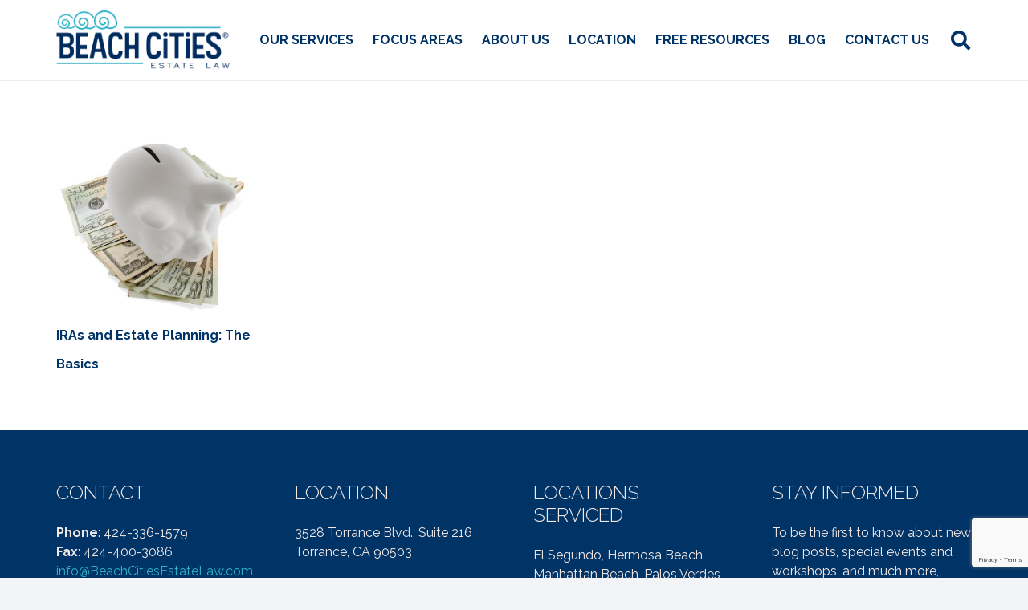

--- FILE ---
content_type: text/html; charset=utf-8
request_url: https://www.google.com/recaptcha/api2/anchor?ar=1&k=6Lc4jHEpAAAAAA6-izVVD4SHcCfgA7miK0aJGoXs&co=aHR0cHM6Ly9iZWFjaGNpdGllc2VzdGF0ZWxhdy5jb206NDQz&hl=en&v=PoyoqOPhxBO7pBk68S4YbpHZ&size=invisible&anchor-ms=20000&execute-ms=30000&cb=p7juiqdc28pl
body_size: 48948
content:
<!DOCTYPE HTML><html dir="ltr" lang="en"><head><meta http-equiv="Content-Type" content="text/html; charset=UTF-8">
<meta http-equiv="X-UA-Compatible" content="IE=edge">
<title>reCAPTCHA</title>
<style type="text/css">
/* cyrillic-ext */
@font-face {
  font-family: 'Roboto';
  font-style: normal;
  font-weight: 400;
  font-stretch: 100%;
  src: url(//fonts.gstatic.com/s/roboto/v48/KFO7CnqEu92Fr1ME7kSn66aGLdTylUAMa3GUBHMdazTgWw.woff2) format('woff2');
  unicode-range: U+0460-052F, U+1C80-1C8A, U+20B4, U+2DE0-2DFF, U+A640-A69F, U+FE2E-FE2F;
}
/* cyrillic */
@font-face {
  font-family: 'Roboto';
  font-style: normal;
  font-weight: 400;
  font-stretch: 100%;
  src: url(//fonts.gstatic.com/s/roboto/v48/KFO7CnqEu92Fr1ME7kSn66aGLdTylUAMa3iUBHMdazTgWw.woff2) format('woff2');
  unicode-range: U+0301, U+0400-045F, U+0490-0491, U+04B0-04B1, U+2116;
}
/* greek-ext */
@font-face {
  font-family: 'Roboto';
  font-style: normal;
  font-weight: 400;
  font-stretch: 100%;
  src: url(//fonts.gstatic.com/s/roboto/v48/KFO7CnqEu92Fr1ME7kSn66aGLdTylUAMa3CUBHMdazTgWw.woff2) format('woff2');
  unicode-range: U+1F00-1FFF;
}
/* greek */
@font-face {
  font-family: 'Roboto';
  font-style: normal;
  font-weight: 400;
  font-stretch: 100%;
  src: url(//fonts.gstatic.com/s/roboto/v48/KFO7CnqEu92Fr1ME7kSn66aGLdTylUAMa3-UBHMdazTgWw.woff2) format('woff2');
  unicode-range: U+0370-0377, U+037A-037F, U+0384-038A, U+038C, U+038E-03A1, U+03A3-03FF;
}
/* math */
@font-face {
  font-family: 'Roboto';
  font-style: normal;
  font-weight: 400;
  font-stretch: 100%;
  src: url(//fonts.gstatic.com/s/roboto/v48/KFO7CnqEu92Fr1ME7kSn66aGLdTylUAMawCUBHMdazTgWw.woff2) format('woff2');
  unicode-range: U+0302-0303, U+0305, U+0307-0308, U+0310, U+0312, U+0315, U+031A, U+0326-0327, U+032C, U+032F-0330, U+0332-0333, U+0338, U+033A, U+0346, U+034D, U+0391-03A1, U+03A3-03A9, U+03B1-03C9, U+03D1, U+03D5-03D6, U+03F0-03F1, U+03F4-03F5, U+2016-2017, U+2034-2038, U+203C, U+2040, U+2043, U+2047, U+2050, U+2057, U+205F, U+2070-2071, U+2074-208E, U+2090-209C, U+20D0-20DC, U+20E1, U+20E5-20EF, U+2100-2112, U+2114-2115, U+2117-2121, U+2123-214F, U+2190, U+2192, U+2194-21AE, U+21B0-21E5, U+21F1-21F2, U+21F4-2211, U+2213-2214, U+2216-22FF, U+2308-230B, U+2310, U+2319, U+231C-2321, U+2336-237A, U+237C, U+2395, U+239B-23B7, U+23D0, U+23DC-23E1, U+2474-2475, U+25AF, U+25B3, U+25B7, U+25BD, U+25C1, U+25CA, U+25CC, U+25FB, U+266D-266F, U+27C0-27FF, U+2900-2AFF, U+2B0E-2B11, U+2B30-2B4C, U+2BFE, U+3030, U+FF5B, U+FF5D, U+1D400-1D7FF, U+1EE00-1EEFF;
}
/* symbols */
@font-face {
  font-family: 'Roboto';
  font-style: normal;
  font-weight: 400;
  font-stretch: 100%;
  src: url(//fonts.gstatic.com/s/roboto/v48/KFO7CnqEu92Fr1ME7kSn66aGLdTylUAMaxKUBHMdazTgWw.woff2) format('woff2');
  unicode-range: U+0001-000C, U+000E-001F, U+007F-009F, U+20DD-20E0, U+20E2-20E4, U+2150-218F, U+2190, U+2192, U+2194-2199, U+21AF, U+21E6-21F0, U+21F3, U+2218-2219, U+2299, U+22C4-22C6, U+2300-243F, U+2440-244A, U+2460-24FF, U+25A0-27BF, U+2800-28FF, U+2921-2922, U+2981, U+29BF, U+29EB, U+2B00-2BFF, U+4DC0-4DFF, U+FFF9-FFFB, U+10140-1018E, U+10190-1019C, U+101A0, U+101D0-101FD, U+102E0-102FB, U+10E60-10E7E, U+1D2C0-1D2D3, U+1D2E0-1D37F, U+1F000-1F0FF, U+1F100-1F1AD, U+1F1E6-1F1FF, U+1F30D-1F30F, U+1F315, U+1F31C, U+1F31E, U+1F320-1F32C, U+1F336, U+1F378, U+1F37D, U+1F382, U+1F393-1F39F, U+1F3A7-1F3A8, U+1F3AC-1F3AF, U+1F3C2, U+1F3C4-1F3C6, U+1F3CA-1F3CE, U+1F3D4-1F3E0, U+1F3ED, U+1F3F1-1F3F3, U+1F3F5-1F3F7, U+1F408, U+1F415, U+1F41F, U+1F426, U+1F43F, U+1F441-1F442, U+1F444, U+1F446-1F449, U+1F44C-1F44E, U+1F453, U+1F46A, U+1F47D, U+1F4A3, U+1F4B0, U+1F4B3, U+1F4B9, U+1F4BB, U+1F4BF, U+1F4C8-1F4CB, U+1F4D6, U+1F4DA, U+1F4DF, U+1F4E3-1F4E6, U+1F4EA-1F4ED, U+1F4F7, U+1F4F9-1F4FB, U+1F4FD-1F4FE, U+1F503, U+1F507-1F50B, U+1F50D, U+1F512-1F513, U+1F53E-1F54A, U+1F54F-1F5FA, U+1F610, U+1F650-1F67F, U+1F687, U+1F68D, U+1F691, U+1F694, U+1F698, U+1F6AD, U+1F6B2, U+1F6B9-1F6BA, U+1F6BC, U+1F6C6-1F6CF, U+1F6D3-1F6D7, U+1F6E0-1F6EA, U+1F6F0-1F6F3, U+1F6F7-1F6FC, U+1F700-1F7FF, U+1F800-1F80B, U+1F810-1F847, U+1F850-1F859, U+1F860-1F887, U+1F890-1F8AD, U+1F8B0-1F8BB, U+1F8C0-1F8C1, U+1F900-1F90B, U+1F93B, U+1F946, U+1F984, U+1F996, U+1F9E9, U+1FA00-1FA6F, U+1FA70-1FA7C, U+1FA80-1FA89, U+1FA8F-1FAC6, U+1FACE-1FADC, U+1FADF-1FAE9, U+1FAF0-1FAF8, U+1FB00-1FBFF;
}
/* vietnamese */
@font-face {
  font-family: 'Roboto';
  font-style: normal;
  font-weight: 400;
  font-stretch: 100%;
  src: url(//fonts.gstatic.com/s/roboto/v48/KFO7CnqEu92Fr1ME7kSn66aGLdTylUAMa3OUBHMdazTgWw.woff2) format('woff2');
  unicode-range: U+0102-0103, U+0110-0111, U+0128-0129, U+0168-0169, U+01A0-01A1, U+01AF-01B0, U+0300-0301, U+0303-0304, U+0308-0309, U+0323, U+0329, U+1EA0-1EF9, U+20AB;
}
/* latin-ext */
@font-face {
  font-family: 'Roboto';
  font-style: normal;
  font-weight: 400;
  font-stretch: 100%;
  src: url(//fonts.gstatic.com/s/roboto/v48/KFO7CnqEu92Fr1ME7kSn66aGLdTylUAMa3KUBHMdazTgWw.woff2) format('woff2');
  unicode-range: U+0100-02BA, U+02BD-02C5, U+02C7-02CC, U+02CE-02D7, U+02DD-02FF, U+0304, U+0308, U+0329, U+1D00-1DBF, U+1E00-1E9F, U+1EF2-1EFF, U+2020, U+20A0-20AB, U+20AD-20C0, U+2113, U+2C60-2C7F, U+A720-A7FF;
}
/* latin */
@font-face {
  font-family: 'Roboto';
  font-style: normal;
  font-weight: 400;
  font-stretch: 100%;
  src: url(//fonts.gstatic.com/s/roboto/v48/KFO7CnqEu92Fr1ME7kSn66aGLdTylUAMa3yUBHMdazQ.woff2) format('woff2');
  unicode-range: U+0000-00FF, U+0131, U+0152-0153, U+02BB-02BC, U+02C6, U+02DA, U+02DC, U+0304, U+0308, U+0329, U+2000-206F, U+20AC, U+2122, U+2191, U+2193, U+2212, U+2215, U+FEFF, U+FFFD;
}
/* cyrillic-ext */
@font-face {
  font-family: 'Roboto';
  font-style: normal;
  font-weight: 500;
  font-stretch: 100%;
  src: url(//fonts.gstatic.com/s/roboto/v48/KFO7CnqEu92Fr1ME7kSn66aGLdTylUAMa3GUBHMdazTgWw.woff2) format('woff2');
  unicode-range: U+0460-052F, U+1C80-1C8A, U+20B4, U+2DE0-2DFF, U+A640-A69F, U+FE2E-FE2F;
}
/* cyrillic */
@font-face {
  font-family: 'Roboto';
  font-style: normal;
  font-weight: 500;
  font-stretch: 100%;
  src: url(//fonts.gstatic.com/s/roboto/v48/KFO7CnqEu92Fr1ME7kSn66aGLdTylUAMa3iUBHMdazTgWw.woff2) format('woff2');
  unicode-range: U+0301, U+0400-045F, U+0490-0491, U+04B0-04B1, U+2116;
}
/* greek-ext */
@font-face {
  font-family: 'Roboto';
  font-style: normal;
  font-weight: 500;
  font-stretch: 100%;
  src: url(//fonts.gstatic.com/s/roboto/v48/KFO7CnqEu92Fr1ME7kSn66aGLdTylUAMa3CUBHMdazTgWw.woff2) format('woff2');
  unicode-range: U+1F00-1FFF;
}
/* greek */
@font-face {
  font-family: 'Roboto';
  font-style: normal;
  font-weight: 500;
  font-stretch: 100%;
  src: url(//fonts.gstatic.com/s/roboto/v48/KFO7CnqEu92Fr1ME7kSn66aGLdTylUAMa3-UBHMdazTgWw.woff2) format('woff2');
  unicode-range: U+0370-0377, U+037A-037F, U+0384-038A, U+038C, U+038E-03A1, U+03A3-03FF;
}
/* math */
@font-face {
  font-family: 'Roboto';
  font-style: normal;
  font-weight: 500;
  font-stretch: 100%;
  src: url(//fonts.gstatic.com/s/roboto/v48/KFO7CnqEu92Fr1ME7kSn66aGLdTylUAMawCUBHMdazTgWw.woff2) format('woff2');
  unicode-range: U+0302-0303, U+0305, U+0307-0308, U+0310, U+0312, U+0315, U+031A, U+0326-0327, U+032C, U+032F-0330, U+0332-0333, U+0338, U+033A, U+0346, U+034D, U+0391-03A1, U+03A3-03A9, U+03B1-03C9, U+03D1, U+03D5-03D6, U+03F0-03F1, U+03F4-03F5, U+2016-2017, U+2034-2038, U+203C, U+2040, U+2043, U+2047, U+2050, U+2057, U+205F, U+2070-2071, U+2074-208E, U+2090-209C, U+20D0-20DC, U+20E1, U+20E5-20EF, U+2100-2112, U+2114-2115, U+2117-2121, U+2123-214F, U+2190, U+2192, U+2194-21AE, U+21B0-21E5, U+21F1-21F2, U+21F4-2211, U+2213-2214, U+2216-22FF, U+2308-230B, U+2310, U+2319, U+231C-2321, U+2336-237A, U+237C, U+2395, U+239B-23B7, U+23D0, U+23DC-23E1, U+2474-2475, U+25AF, U+25B3, U+25B7, U+25BD, U+25C1, U+25CA, U+25CC, U+25FB, U+266D-266F, U+27C0-27FF, U+2900-2AFF, U+2B0E-2B11, U+2B30-2B4C, U+2BFE, U+3030, U+FF5B, U+FF5D, U+1D400-1D7FF, U+1EE00-1EEFF;
}
/* symbols */
@font-face {
  font-family: 'Roboto';
  font-style: normal;
  font-weight: 500;
  font-stretch: 100%;
  src: url(//fonts.gstatic.com/s/roboto/v48/KFO7CnqEu92Fr1ME7kSn66aGLdTylUAMaxKUBHMdazTgWw.woff2) format('woff2');
  unicode-range: U+0001-000C, U+000E-001F, U+007F-009F, U+20DD-20E0, U+20E2-20E4, U+2150-218F, U+2190, U+2192, U+2194-2199, U+21AF, U+21E6-21F0, U+21F3, U+2218-2219, U+2299, U+22C4-22C6, U+2300-243F, U+2440-244A, U+2460-24FF, U+25A0-27BF, U+2800-28FF, U+2921-2922, U+2981, U+29BF, U+29EB, U+2B00-2BFF, U+4DC0-4DFF, U+FFF9-FFFB, U+10140-1018E, U+10190-1019C, U+101A0, U+101D0-101FD, U+102E0-102FB, U+10E60-10E7E, U+1D2C0-1D2D3, U+1D2E0-1D37F, U+1F000-1F0FF, U+1F100-1F1AD, U+1F1E6-1F1FF, U+1F30D-1F30F, U+1F315, U+1F31C, U+1F31E, U+1F320-1F32C, U+1F336, U+1F378, U+1F37D, U+1F382, U+1F393-1F39F, U+1F3A7-1F3A8, U+1F3AC-1F3AF, U+1F3C2, U+1F3C4-1F3C6, U+1F3CA-1F3CE, U+1F3D4-1F3E0, U+1F3ED, U+1F3F1-1F3F3, U+1F3F5-1F3F7, U+1F408, U+1F415, U+1F41F, U+1F426, U+1F43F, U+1F441-1F442, U+1F444, U+1F446-1F449, U+1F44C-1F44E, U+1F453, U+1F46A, U+1F47D, U+1F4A3, U+1F4B0, U+1F4B3, U+1F4B9, U+1F4BB, U+1F4BF, U+1F4C8-1F4CB, U+1F4D6, U+1F4DA, U+1F4DF, U+1F4E3-1F4E6, U+1F4EA-1F4ED, U+1F4F7, U+1F4F9-1F4FB, U+1F4FD-1F4FE, U+1F503, U+1F507-1F50B, U+1F50D, U+1F512-1F513, U+1F53E-1F54A, U+1F54F-1F5FA, U+1F610, U+1F650-1F67F, U+1F687, U+1F68D, U+1F691, U+1F694, U+1F698, U+1F6AD, U+1F6B2, U+1F6B9-1F6BA, U+1F6BC, U+1F6C6-1F6CF, U+1F6D3-1F6D7, U+1F6E0-1F6EA, U+1F6F0-1F6F3, U+1F6F7-1F6FC, U+1F700-1F7FF, U+1F800-1F80B, U+1F810-1F847, U+1F850-1F859, U+1F860-1F887, U+1F890-1F8AD, U+1F8B0-1F8BB, U+1F8C0-1F8C1, U+1F900-1F90B, U+1F93B, U+1F946, U+1F984, U+1F996, U+1F9E9, U+1FA00-1FA6F, U+1FA70-1FA7C, U+1FA80-1FA89, U+1FA8F-1FAC6, U+1FACE-1FADC, U+1FADF-1FAE9, U+1FAF0-1FAF8, U+1FB00-1FBFF;
}
/* vietnamese */
@font-face {
  font-family: 'Roboto';
  font-style: normal;
  font-weight: 500;
  font-stretch: 100%;
  src: url(//fonts.gstatic.com/s/roboto/v48/KFO7CnqEu92Fr1ME7kSn66aGLdTylUAMa3OUBHMdazTgWw.woff2) format('woff2');
  unicode-range: U+0102-0103, U+0110-0111, U+0128-0129, U+0168-0169, U+01A0-01A1, U+01AF-01B0, U+0300-0301, U+0303-0304, U+0308-0309, U+0323, U+0329, U+1EA0-1EF9, U+20AB;
}
/* latin-ext */
@font-face {
  font-family: 'Roboto';
  font-style: normal;
  font-weight: 500;
  font-stretch: 100%;
  src: url(//fonts.gstatic.com/s/roboto/v48/KFO7CnqEu92Fr1ME7kSn66aGLdTylUAMa3KUBHMdazTgWw.woff2) format('woff2');
  unicode-range: U+0100-02BA, U+02BD-02C5, U+02C7-02CC, U+02CE-02D7, U+02DD-02FF, U+0304, U+0308, U+0329, U+1D00-1DBF, U+1E00-1E9F, U+1EF2-1EFF, U+2020, U+20A0-20AB, U+20AD-20C0, U+2113, U+2C60-2C7F, U+A720-A7FF;
}
/* latin */
@font-face {
  font-family: 'Roboto';
  font-style: normal;
  font-weight: 500;
  font-stretch: 100%;
  src: url(//fonts.gstatic.com/s/roboto/v48/KFO7CnqEu92Fr1ME7kSn66aGLdTylUAMa3yUBHMdazQ.woff2) format('woff2');
  unicode-range: U+0000-00FF, U+0131, U+0152-0153, U+02BB-02BC, U+02C6, U+02DA, U+02DC, U+0304, U+0308, U+0329, U+2000-206F, U+20AC, U+2122, U+2191, U+2193, U+2212, U+2215, U+FEFF, U+FFFD;
}
/* cyrillic-ext */
@font-face {
  font-family: 'Roboto';
  font-style: normal;
  font-weight: 900;
  font-stretch: 100%;
  src: url(//fonts.gstatic.com/s/roboto/v48/KFO7CnqEu92Fr1ME7kSn66aGLdTylUAMa3GUBHMdazTgWw.woff2) format('woff2');
  unicode-range: U+0460-052F, U+1C80-1C8A, U+20B4, U+2DE0-2DFF, U+A640-A69F, U+FE2E-FE2F;
}
/* cyrillic */
@font-face {
  font-family: 'Roboto';
  font-style: normal;
  font-weight: 900;
  font-stretch: 100%;
  src: url(//fonts.gstatic.com/s/roboto/v48/KFO7CnqEu92Fr1ME7kSn66aGLdTylUAMa3iUBHMdazTgWw.woff2) format('woff2');
  unicode-range: U+0301, U+0400-045F, U+0490-0491, U+04B0-04B1, U+2116;
}
/* greek-ext */
@font-face {
  font-family: 'Roboto';
  font-style: normal;
  font-weight: 900;
  font-stretch: 100%;
  src: url(//fonts.gstatic.com/s/roboto/v48/KFO7CnqEu92Fr1ME7kSn66aGLdTylUAMa3CUBHMdazTgWw.woff2) format('woff2');
  unicode-range: U+1F00-1FFF;
}
/* greek */
@font-face {
  font-family: 'Roboto';
  font-style: normal;
  font-weight: 900;
  font-stretch: 100%;
  src: url(//fonts.gstatic.com/s/roboto/v48/KFO7CnqEu92Fr1ME7kSn66aGLdTylUAMa3-UBHMdazTgWw.woff2) format('woff2');
  unicode-range: U+0370-0377, U+037A-037F, U+0384-038A, U+038C, U+038E-03A1, U+03A3-03FF;
}
/* math */
@font-face {
  font-family: 'Roboto';
  font-style: normal;
  font-weight: 900;
  font-stretch: 100%;
  src: url(//fonts.gstatic.com/s/roboto/v48/KFO7CnqEu92Fr1ME7kSn66aGLdTylUAMawCUBHMdazTgWw.woff2) format('woff2');
  unicode-range: U+0302-0303, U+0305, U+0307-0308, U+0310, U+0312, U+0315, U+031A, U+0326-0327, U+032C, U+032F-0330, U+0332-0333, U+0338, U+033A, U+0346, U+034D, U+0391-03A1, U+03A3-03A9, U+03B1-03C9, U+03D1, U+03D5-03D6, U+03F0-03F1, U+03F4-03F5, U+2016-2017, U+2034-2038, U+203C, U+2040, U+2043, U+2047, U+2050, U+2057, U+205F, U+2070-2071, U+2074-208E, U+2090-209C, U+20D0-20DC, U+20E1, U+20E5-20EF, U+2100-2112, U+2114-2115, U+2117-2121, U+2123-214F, U+2190, U+2192, U+2194-21AE, U+21B0-21E5, U+21F1-21F2, U+21F4-2211, U+2213-2214, U+2216-22FF, U+2308-230B, U+2310, U+2319, U+231C-2321, U+2336-237A, U+237C, U+2395, U+239B-23B7, U+23D0, U+23DC-23E1, U+2474-2475, U+25AF, U+25B3, U+25B7, U+25BD, U+25C1, U+25CA, U+25CC, U+25FB, U+266D-266F, U+27C0-27FF, U+2900-2AFF, U+2B0E-2B11, U+2B30-2B4C, U+2BFE, U+3030, U+FF5B, U+FF5D, U+1D400-1D7FF, U+1EE00-1EEFF;
}
/* symbols */
@font-face {
  font-family: 'Roboto';
  font-style: normal;
  font-weight: 900;
  font-stretch: 100%;
  src: url(//fonts.gstatic.com/s/roboto/v48/KFO7CnqEu92Fr1ME7kSn66aGLdTylUAMaxKUBHMdazTgWw.woff2) format('woff2');
  unicode-range: U+0001-000C, U+000E-001F, U+007F-009F, U+20DD-20E0, U+20E2-20E4, U+2150-218F, U+2190, U+2192, U+2194-2199, U+21AF, U+21E6-21F0, U+21F3, U+2218-2219, U+2299, U+22C4-22C6, U+2300-243F, U+2440-244A, U+2460-24FF, U+25A0-27BF, U+2800-28FF, U+2921-2922, U+2981, U+29BF, U+29EB, U+2B00-2BFF, U+4DC0-4DFF, U+FFF9-FFFB, U+10140-1018E, U+10190-1019C, U+101A0, U+101D0-101FD, U+102E0-102FB, U+10E60-10E7E, U+1D2C0-1D2D3, U+1D2E0-1D37F, U+1F000-1F0FF, U+1F100-1F1AD, U+1F1E6-1F1FF, U+1F30D-1F30F, U+1F315, U+1F31C, U+1F31E, U+1F320-1F32C, U+1F336, U+1F378, U+1F37D, U+1F382, U+1F393-1F39F, U+1F3A7-1F3A8, U+1F3AC-1F3AF, U+1F3C2, U+1F3C4-1F3C6, U+1F3CA-1F3CE, U+1F3D4-1F3E0, U+1F3ED, U+1F3F1-1F3F3, U+1F3F5-1F3F7, U+1F408, U+1F415, U+1F41F, U+1F426, U+1F43F, U+1F441-1F442, U+1F444, U+1F446-1F449, U+1F44C-1F44E, U+1F453, U+1F46A, U+1F47D, U+1F4A3, U+1F4B0, U+1F4B3, U+1F4B9, U+1F4BB, U+1F4BF, U+1F4C8-1F4CB, U+1F4D6, U+1F4DA, U+1F4DF, U+1F4E3-1F4E6, U+1F4EA-1F4ED, U+1F4F7, U+1F4F9-1F4FB, U+1F4FD-1F4FE, U+1F503, U+1F507-1F50B, U+1F50D, U+1F512-1F513, U+1F53E-1F54A, U+1F54F-1F5FA, U+1F610, U+1F650-1F67F, U+1F687, U+1F68D, U+1F691, U+1F694, U+1F698, U+1F6AD, U+1F6B2, U+1F6B9-1F6BA, U+1F6BC, U+1F6C6-1F6CF, U+1F6D3-1F6D7, U+1F6E0-1F6EA, U+1F6F0-1F6F3, U+1F6F7-1F6FC, U+1F700-1F7FF, U+1F800-1F80B, U+1F810-1F847, U+1F850-1F859, U+1F860-1F887, U+1F890-1F8AD, U+1F8B0-1F8BB, U+1F8C0-1F8C1, U+1F900-1F90B, U+1F93B, U+1F946, U+1F984, U+1F996, U+1F9E9, U+1FA00-1FA6F, U+1FA70-1FA7C, U+1FA80-1FA89, U+1FA8F-1FAC6, U+1FACE-1FADC, U+1FADF-1FAE9, U+1FAF0-1FAF8, U+1FB00-1FBFF;
}
/* vietnamese */
@font-face {
  font-family: 'Roboto';
  font-style: normal;
  font-weight: 900;
  font-stretch: 100%;
  src: url(//fonts.gstatic.com/s/roboto/v48/KFO7CnqEu92Fr1ME7kSn66aGLdTylUAMa3OUBHMdazTgWw.woff2) format('woff2');
  unicode-range: U+0102-0103, U+0110-0111, U+0128-0129, U+0168-0169, U+01A0-01A1, U+01AF-01B0, U+0300-0301, U+0303-0304, U+0308-0309, U+0323, U+0329, U+1EA0-1EF9, U+20AB;
}
/* latin-ext */
@font-face {
  font-family: 'Roboto';
  font-style: normal;
  font-weight: 900;
  font-stretch: 100%;
  src: url(//fonts.gstatic.com/s/roboto/v48/KFO7CnqEu92Fr1ME7kSn66aGLdTylUAMa3KUBHMdazTgWw.woff2) format('woff2');
  unicode-range: U+0100-02BA, U+02BD-02C5, U+02C7-02CC, U+02CE-02D7, U+02DD-02FF, U+0304, U+0308, U+0329, U+1D00-1DBF, U+1E00-1E9F, U+1EF2-1EFF, U+2020, U+20A0-20AB, U+20AD-20C0, U+2113, U+2C60-2C7F, U+A720-A7FF;
}
/* latin */
@font-face {
  font-family: 'Roboto';
  font-style: normal;
  font-weight: 900;
  font-stretch: 100%;
  src: url(//fonts.gstatic.com/s/roboto/v48/KFO7CnqEu92Fr1ME7kSn66aGLdTylUAMa3yUBHMdazQ.woff2) format('woff2');
  unicode-range: U+0000-00FF, U+0131, U+0152-0153, U+02BB-02BC, U+02C6, U+02DA, U+02DC, U+0304, U+0308, U+0329, U+2000-206F, U+20AC, U+2122, U+2191, U+2193, U+2212, U+2215, U+FEFF, U+FFFD;
}

</style>
<link rel="stylesheet" type="text/css" href="https://www.gstatic.com/recaptcha/releases/PoyoqOPhxBO7pBk68S4YbpHZ/styles__ltr.css">
<script nonce="qyTXS6-ddqhIPzbZ-Y33xA" type="text/javascript">window['__recaptcha_api'] = 'https://www.google.com/recaptcha/api2/';</script>
<script type="text/javascript" src="https://www.gstatic.com/recaptcha/releases/PoyoqOPhxBO7pBk68S4YbpHZ/recaptcha__en.js" nonce="qyTXS6-ddqhIPzbZ-Y33xA">
      
    </script></head>
<body><div id="rc-anchor-alert" class="rc-anchor-alert"></div>
<input type="hidden" id="recaptcha-token" value="[base64]">
<script type="text/javascript" nonce="qyTXS6-ddqhIPzbZ-Y33xA">
      recaptcha.anchor.Main.init("[\x22ainput\x22,[\x22bgdata\x22,\x22\x22,\[base64]/[base64]/[base64]/ZyhXLGgpOnEoW04sMjEsbF0sVywwKSxoKSxmYWxzZSxmYWxzZSl9Y2F0Y2goayl7RygzNTgsVyk/[base64]/[base64]/[base64]/[base64]/[base64]/[base64]/[base64]/bmV3IEJbT10oRFswXSk6dz09Mj9uZXcgQltPXShEWzBdLERbMV0pOnc9PTM/bmV3IEJbT10oRFswXSxEWzFdLERbMl0pOnc9PTQ/[base64]/[base64]/[base64]/[base64]/[base64]\\u003d\x22,\[base64]\\u003d\x22,\x22wqlMwr1mwoFkw4R5OcK3JRvCrcO6w7zCucKacnhHwp1pWDt/w4vDvnPCoWgrTsOyGkPDqkzDjcKKwp7DiiITw4DCmMKJw68ka8K/wr/DjijDuE7DjDoUwrTDvUnDp28EP8OlDsK7wrHDgT3DjjDDk8Kfwq8Hwq9PCsOcw7YGw7sTdMKKwqg9NMOmWnpjA8O2MsO1SQ58w7EJwrbCmcOWwqRrwpHCnivDpQtMcRzChi/DgMK2w4hWwpvDnBrCki0ywpDCgcKdw6DCkxwNwoLDgnjCjcKzZ8KSw6nDjcKQwpvDmEIKwpJHwp3CmMOIBcKIwoDCryA8KDRtRsK4wplSThY+wphVS8K/w7HCsMOIIxXDncO9csKKU8K4I1UgwqzCqcKuenjCocKTImDCjMKib8Kbwoo8aADCvsK5wobDs8O0RsK/w5IIw453OSMON29hw7jCq8O1eUJNKsO0w47ClsOXwqB7wonDn15zMcKUw7Z/ISXCmMKtw7XDo0/DpgnDpcKWw6dffydpw4Ujw4fDjcK2w5tLwozDgRorwozCjsOtNEd5wrN5w7cNw4UCwr8hJsOFw41qVkQnFXPCoVYULEk4wp7ChFFmBn7DkQjDq8KVOMO2QWrChXp/[base64]/[base64]/CmgDDlsKaw57CjCUeaMK6SGMfYMOmVcOrwonDksOTw4Euw77CusOaVlPDknBVwpzDh1BDYcK2wq1iwrrCuSvCg0RVeQMnw7bDusOAw4dmwoQew4nDjMKRMDbDosKfwrolwp0JBsOBYz3CnMOnwrfCicO/[base64]/[base64]/XcO4wrfDoTtLwrzDqsOSSMKzw5xxC38ewpApw5XDtsOvwqnClUjCrsOcSDrDgMKowqXCr1gJw65/wqpKesKOw4YAwpTCux05bQxtwqnDtGzCknIiwpwGwpvDg8K2I8KewocMw5B5dcOCw4BpwpInw6jDtXzCqcKIw6RhHg5/[base64]/CmHPChDzCicK4KipFwqDDjmbCm8Oiw5PDrcK8PCMiVcOJwrjCkArDl8KnF1FGw44KwqvDi33DmyJZJsOMw4vCiMONEmvDnsKaQhnDjcOvaT/DosOpTUjDm0cyMcKuYsKcw4TDk8KRwpvCtE7DqMKJwpxaesO6wo5swrLCnnvCrwPDqMK9OzTCkirCisOPLmzCqsOYw7zCokliDcOsWCnDscKNXcOxa8Ovw4kCwp4twqzCgcKuw5nDlMKUwrJ/w4vCtcOaw6zDokvDgwRjCioRNCQBwpdCCcOcwolEworDsXk3NX7Cpmoqw5ZEwqQ8w5HDsw7Cq0kbw6LCr20cwrrDvSvCjGBfwrkFwrkSwrdObTbCt8O2YcO2wqHDqsOcw51ww7ZVdANZYABgRQ3Dsx8ddMOyw4zCjisPKAfDqAALasKAw4jDisKbQcOqw6whw7AAwp/DlC9/w6cJFBJ4DiENP8KCEcOewpchwoLCsMOvw7tZS8KWw71HUsKpw48wJSxfwr1ww67Ci8ODAMO4wrXDj8O3w6jCucOHWWd3JH/ChGZhIsOqw4HClGrDsDTCjDvCtcOswoV3CgvDm1nDisKGTcOCwoYQw6oxw7vCvMKawpdAWDbCqzcZeAUOw5TDvsO9EsOJw4vCjCFPwptXHT/Ds8OZX8OnbsKFZcKSwqHCpUJWwqDCgMKPwqprwqLCo0XCucKqSMKlw61lwrnDiBnCvVUIdDrCpcOUw55eYBzCsHnClcKPQmvDjAsXOT/DkCHCgcOPw5waczNaUMOWw4bCvjNTwq/CisO1w5kawqVfw7IxwrV4EsKLwrbDkMO7wrYzGCxFU8KeWGTCjcKmIMKYw5Ubw5AFw496Z3J+wprDtcOLw6fDjXUtw5sjwrR4w6RzwpjCvF/[base64]/BMKNw5bCv8Oqw4lVwrTCu2jCrT8UYmlCwqPDtEfCl8K/w4vCicOVVMOSw4hNPDhdw4YKDHwHFSRmQsOSMSzCpsKyeFdYwq0Iw5vDm8KgDcK8cSPCqDVMw45XLWvCk2EdRMONw7PDjm/CsXh7R8KoRAZtw5TDkkECw78aU8Kxw6LCp8OTI8OTw67Csn7Dmj9yw4low4/DisOMwpVCLMKAw4rDrcK/w5Y6BMKhUcK9CU7CoTPCjMKqw6NOFMOpbsOrw4kQdsKkw5fChgQMw4/DmHzDij8hTQRKwp40f8KZw4XDpFjDtcKKwo7DtCJSHMORZcKSFTTDlTPCrVoeVCPCm34jKsOTKyLDpcOewr1CFUjCok/[base64]/DjTvDt2TCpsO7OsKDwpTCr1HCk8KEDcKRw68/GiUEc8Kfw5NJJz/CrcO4AMKww6bDoi4VVyLDv2Y7wop8w57DlRDCmQIRwpTDgcKdw41Bw63CoGkZPcODUl9JwpdjQsKgISTDg8KAPVfCpltkwro5XsKnKsK3w4N6T8KTchDDhlJ1wpUkwrA0dhBWTsKXZMKDwrFhSsKDB8OHSVxvwoTDsAbDgcK/w45UCksRb1U7w6rDi8Kyw6vCmcOscz3DhjJNb8KMwpYXX8OHw7XCvi4gw7zCvMKhECZ+w7UWTsOGEcKbwp5NbkLDrntja8O3IgHChsKhI8K6QETDhlzDuMO1WTsHw71GwpbChS/CpUvCphrCoMO/wpPCg8K1OMO6w5NOFsOyw4pJw6loVcOKLC/[base64]/W3LCm2d8w5/DtcKcQ0PDusKawpkawqlaJMK7c8O0YF/[base64]/[base64]/CgRhoeRJcbcKYFjbChsOnYsObwq1yScO0w5wiw6LDlMOpw5gDw5Azw44XYMOFw6IyNHfDsSxFwoQew7/Ch8O/[base64]/DTXCucKdwrZIw7LCvEJvw5oMMcK/fsKbwpDCscKjdm9Ow5nDtiAaVRZce8OBw7RnUsKGwrXCrUXCnDdqTsKTEDvDrsKqwpLDksK/w7rDl39WJiMWUngkCMOhwqtBTlXCj8KVIcKxPGbCrxHDoh/[base64]/DgRrCtMOhLEkKM2zDjMOlw4rDkMO7YcKSDMKPw4zCk0/CucKDAlHDu8KSGcOiw7nDl8O9Tl/[base64]/DcKhwpLDjsKvb8O6wo3DhTBbQmMoSzPDocOTw4hhY8OAEkAJwqjDkjzDnSbDlUNDR8KSw5NZcMKBwpQUwqnDhcKuEkjDgcO/[base64]/[base64]/CrmfClMK8w4rDh8OLwpZ+w7jDnx3DuQHCuhfCssOCw5jCmcOdwr4swo8ZJCNKV1pOw7/[base64]/CqsOee8Ouw53Cg8Omw7FdA8OIwqrDo8K4XsKSZynDusOfwqjCvjzDvRjCnMKawqXCnsOVY8OZw5fCqcOpcT/CmGbDpSHCg8OCw5xiwqXDiTp8w7NRwrphMMKCwpzCilzDksKjBsKtbxJbFMKQPS3CssKSE2otLsOCNcO9w5wbwprCgQU/[base64]/DhcK6wr7DuMO+UMOSwrjDl8OOw7VVw5TCt8OIw7EqwrjCvcORw4fDvS0aw6fCkDLDl8ORIUfCshrDqBHCjGBNCMK0YVrDjx4qw69Ew5gswpvDuzkYwqRvw7bDncKnw6oYw5/DlcKyTS9WfsO1UsO7IcOTwp3DgGXDpBjCoQdOwpLCoBXChW85TcOWw47CvcKIw7DCvMOjw6/CscOLSMKwwq7Cj3jCvTrCtMO0f8Kjc8KoLBR3w5LCkGfCqsO2NcO6KMK9BjAhXsOvGcOPVFDCjjd9UMOrw5fDtcKqw5fCg0E6w64Tw4Ypw7Bdwp3Cr2XDu3dXwojDoT/CkMKtZxJ+wp4Bw64CwoM0McKWwrw5M8K9worCqsKPWsKCVzJMwrPDicOEfEFQBk3DvcKQw6/CgT/Dkz3CvcKFOGjDn8OLw5XDtgIBRMOXwq4mVCk5ZMOpwrHDsxHCqVE0wo9LSsKpYBh9wo7DksOQEHsQByjDpMKPGWTCmj/Dm8KpacOYU343wptMdcKDwq/DqmtFO8O0F8KVLWzCkcOLwo4zw6PCnnnDusKowoM1VHcyw6PDqMK6wqdMw4lLKMOIVx1FwoTDncK2B17CtArClRpVb8KXw5seNcOHXjhZw4nDgiRkWcOoZMOgwqjChMOQPcK3w7HDnEzCs8KbE38/Lw4VcUbDpRHDkcKBNsKpDMObXkbDij8KQipmA8KEw6drw5fDrC9SNVB9SMOuwoZSGDodZARZw71pwqAWNSt5C8Kzw4RdwoMtfGZELHxeaDjCqcORLVEcwrfCosKNOcKbTHzDjQTDvRQxFF/DosK5AcKgD8Ozw77DiG7DgUtlwoLDqnbCpsK7wqkkTMO5w7FUwqwWwrHDssOVw6rDjcKCZsK1DQVLO8KjJT4ne8Kiw5jDthPCjcKRwp3Cn8OaLhTCuBYQeMOZKz/Cv8OGIcOWZnPCpMK1bcOZHMK3wozDoQUzw581wp/DtsOrwpJuRj3DksOtw4IrFBJ+w4prCcONYgvDs8K5bVJnw6HCgVITFsOudHXDm8ONw4rCiCTCkW/CqcK5w5DCvlZNYcK2HEbCsnbDhcKCw7ldwpvDhcOawp0nHH/Dgg0GwoIIEsObRHR2XcKZwo54YMO3wpDDksOOaF7CnsOxw7/[base64]/CscOxEhM/[base64]/[base64]/[base64]/I8O6w4EzUcKKw6QawoZIw6LDoC7Dq0nCv8K8YT4Aw4fCqnQKw6TDksOAw7ccw4ICJcOqwod0KsOcw7NHw4zCk8OKG8KLwpTDuMOYGsK8DcKhXcKzNy/CkSvDmCMSw6DCuC9eK37CpcOocsOjw5ZtwpEzdcKlwoPCr8K9ayHCvjNDw5/[base64]/cXXCt8OPX8Kfw7rCjMKtw5fCq3YnJsKORznDicKZw7XCliHCqCvCpMOZRcOoZcKCw5JbwozCqjVQAWpbw4x/w4JIeTRcIgEkw4Q6w656w6vDt2AVPVzCj8KEw59xw7MMw6rDisKxwqLCmsKvSMOJVV91w6IAwrsVw5czw7NdwqjDpD7Cg3fClMOlw6lkahJ9wqLDnMKTSsO9H11mwqhYGS0OQcOvPh0HHsKKCMOaw6LDr8KVdF7Cg8KFQy1MDHMLw5zDnzDCkEnCvkQPeMOzaAvCkh1/[base64]/Dp27Dn8O0w5NswrBJwoPCpsKGw6DCr1xlw5AIEcKZwp3DksKowojCmRkkU8KDHMKSw58xZyPDqcOdwq4/JcKIXsOPOVPCmsKDw6J3HlFKWW/CsC3DvMO3Dh/[base64]/f8KqfsOsT8KBRMOnWAhyKMKTVsOvf3NNw7LDmyzCiHbCpmXCiErDhE9Nw5AREcOfZUQPwofDgyh+IELDqHNrwrLDmUXDi8Oowr3CqR9QwpfDpTFIw57Cm8O/w5/Dm8KsazbCrsKSN2ENwq0Hw7JBw6DClR/CqQvDuyJvZ8KkwosUN8KTw7ULFwDDrsO0HjwiJMKqw5rDgCnClDVML3VtwpfClMO4b8Kdw6cswpYFwqg7w7c/VcKMw7PCqMOxFi/[base64]/DscOxKU3CkkzDgWPDicOFG0nDgsO9bSbCvCzCsVVgf8OFwqfCmjPCpm4GRR/DpUXDqMKlwrk2XlAHbMOSbcKSwo7CvcOqKA3DhgLDtMOtKMKAwq3Dk8KbXjvDvFbDuixtworCkMO0IsOQc2plf3jCsMKjOcO8EsKaA1TCoMKcKcKvbzHDri/DhcOKMsKHwoBewqPClMORw6rDg1Y2I27Ct0stwrfCqMKKd8K6w47Dh0bCocKcwp7DnsK8AGbCiMKVJFc8wopqDn3ClcOxw4/Dk8KFOXF3w4E1w7fDhgJgw4ctKXTCkzM8wp7Du1HDnRTDlMKbWiPDkcO/wqbClMK9w5YyTQxVw6gZOcOabMOWIW/CucO5wofCucOjIsOowqI9D8OqwpDCp8KMw5hFJ8KzVcKyfRrCmcOJwpNkwqNawpzChX3Cu8OYw6fCqTHCosOwwqPDssKPN8O8TFBXw5DCghY9asKlwrnDssKqwrTCgcK8UcKXw7/DlsOiCcOmwq3CscK5wqXDjUkXCxUaw6/CphHCsHU2w7YpHhpgwrciRsOTw68vwqLDrsKyFsKlX1pNf3HCh8OhLQ1xCsKqwrgcDsO8w7rCjlMVccKuOcOow7TDvEbDp8Omw75wWsODw7TDgFF1woDDqsK1wqAKGzV2QsOQaCvCiVU8wr54w67CpnDCuQPDucKuw4QBwqzDs0vCiMKSw7/DhiPDgMKMYsO1w5MAQHPCr8KOEzA1wphGw4/ChMKyw77Du8OuNMK3wp9deQrDh8O4T8KJXMOrasOTwovCmW/CpMKhw7TChXVqMVMow5ZicFTCo8KFDnFrNVlsw6tfw5bCv8O0NGrCvsO3FGLCusOWw5LCoGLCqcK1NcKaXsK1w61hwroxw53Dnn7Cu3vCh8Kjw5VcA0hZPMKvwoLDslDDscKoGy/[base64]/w6/ChsKVw4YkEMKXwqbDg8K3CMOUw5PChzjDjTowc8OWwp9xw5xQKMKjw4xNRMKfw67CnGRwHXLDgH8PRVFZw6fDpV3DnMKow4zDnUtVG8Kveh3CqHDDuwvCiynDsQ/[base64]/[base64]/CnVYOAXTDh8O0w49/Fys3wpxeGRl1KQBAw6Nnw7U+woAYwqXCly7Dpm/CqznCiz3DmkxDDhEnfjzCmhx6OsOYwqLDqCbCp8K/cMKxF8KBw4TCr8KkO8KLwqRIwqbDszXCm8K3enoqODsnwp4fHB08w7Eqwps2KMKrEsOxwq8VNm7ChxXDlX3CtsOfw4R2KgxYwrLDuMOGPMOWNsOKwoXCssKLF2VeGQTCh1bCsMK6XsKdSMK2Im7CrMKjcsOMVsKFVcK/w6PDiQfDgF8QS8O7wqjCkB/[base64]/[base64]/Cp8O2wqbCl8KdE2p4w6HDnMOIwrfCuBQ2AsOMw4nCpgt1w7nDocKKw4nDoMOrwqTDlsOsEcKBwqXCkH3Dpk/ChRQrw71WwozCuWInwoPCjMKrw47DrFFvWShcJsOXUsKmacOPT8K2dzVLwoZMw5onw5pBF0/DmTwBOsKTAcOGw5I4wrnDjMOzVmbCnBIpw78vwojCu2xcwp5EwpQYNRvDt1ZieEFow5LDl8OnK8KrFnnDjcKAwpN/w5TCh8OfCcKaw69LwrwyYF8awocKSAzCoyrCvgLDrSjDshrDnUhvw6nCpTjDhcKBw5zCoS7CjMO3dh4pwr10wpAtwpPDgMOtdi1KwoUswoNDLcKkWsOsRsOIX3VyU8K3NgXDnsOZQMO0Tx9ewqLDtMOTw4bDp8K+DTgJw5QCawLCqn3CrMOeLMK1wq/DuGvDk8ONw41Ww5gSwoRqwqJUwqrCrlB3w6UySCQqwoTDssO9w47Cu8Kww4PCgcObw6hEXEwNEsKNw58tNmlCHCUHAV/DlcKJwrIeF8Orw6AwZ8K5fEnCkkDDt8KAwpPDgnI0w4rCvAliOsKWw6rDiEQQNsOPY2jDlcKTw6vDssKmNMONSMKfwprCkQHDlxpjPhHCsMK9F8KCwpzCim/Dl8Kbw5hIw7bCtWbCv0fCvsKresOtw4g3JMOxw5DDlsOnwpV0woDDnELCvihuTAwTFEgcYMOAQH3CiTjDhcOOwqTDicK3w6syw4zCnQJ3wqhPwrbDmsOAUxU4EcKPUcO2ecO5wrLDv8OBw7zCsl3Digp7GcKuFcK5V8KuEMOxw5vDkCkTwq3CvmtmwpMFw6oEw5/DusKdwr7Dh0jDskrDnMOeFhbDkS3CuMONNy5SwrM5w73Dg8OCwplQIg/DtMONFFwkNn8EcsOpwqlaw7l6BCEHw5liwqfDs8OSw4fDmcKBwoF+ZMOYwpdbw4nCu8OWw4p1GsKoeBXCi8OQw41Dd8KZwrHDncOyS8K1w5hww44Ow75FwqDDocKgwrk8w4rCrSTDsH8cw7fDum/CnDpDckbClnHDkcOUw7zCu1vCisK1wovCg1fDhMOrUcOJw5HCjMOBTTtCwrbDmsOlXx/[base64]/DTcwKsOxCzXCpFtUGMOFScOHw6vDrTLCuU7DoDg/w57CsmELwqTCtxB/NgLCpMOxw6w9wolFZCPDi0pKwpPCiFQUOkDDn8Osw5LDmRFPS8Kiw7EBw4XCvMKbw5bCp8OZZMKRw6UBLMOqDsKOasOuLCgiwoTCs8KcGsKlUxhHCcOQGg7DicO4wo8QWTvCk3bCkjbDpcO+w5TDsiXCsyLCt8Orwqoiw65ZwqQ/[base64]/wqrCmhhAw6XDjsKBJMOYLcOZwpYMKWDDgRw2Z01Zwp7CqA84LsKDw6nCpTvDjMOSwp0eCx/CmD/CnsOfwrBfFlZYwqU/U07DvQzCvcO/b3gtwpbCuUt+TXtbfEYdbSrDhwd+w4E3w7xuL8K4w7IrV8OFZcO+wpNfwo50TgN2wr/CrF5xw6NPL8O7w4cUwoHDlXLCrRMdIcKsw61NwrpEf8K6wqTDjCfDgxHDqMKTw6HDtCZ5QDNJwpTDqQAVw4PCnhXCn2jClEh/wqlfeMKpw4EiwphBwqI6A8O5w6zCm8KMw4BPVULCg8OCCgU5K8OZf8OjLDzDiMO8CMKiDiJfJcKKS0rCtMObwpjDs8K5MGzDusO/w4/CmsKSCwg1woHCjmfCvm4fw68gLsKpw5gjwp8YQ8KPwqXCmVXClxQ+w5rCpsKpJXHDrsK0w5oGHMKFIiLDsWzDo8Oaw6HDuCnDmcKYQlDCmAnDpQAxUMOMw7JWw58Yw5Zuwp5iwrUlPmFrG0dsdMKiwr3DscKyfU/Cn2HCkMOjw7pzwrrCqsKiJQTCpENRfMO0FcOFAT3DvSQ3HMOMIgjCuG3Dkno8wq9MVVfDqRBGw7cWSjjDvU/DqsKVbh/[base64]/Dv1xfBXcYwqnDqcOoS1E1f8O+AMKtw4zCh33DpMOpG8O1w4lHw6XCgsKww4PDg3TDqV3DkcOCw6HDp2LDp3LCpMKIw6Iww6x/wpwRCTEHwrrDr8Oow7JpwpLCk8KdAcOJwpNAXcORwr4HYk7ChVAhw7FYw7F+w5wewpTDucOEIFLDtm/DrhTDtibDjcKUw5HCncOafcKLYMOYX3hbw6pUw4nChz7DlMOnCsOaw6kNw5TDqBIyPH7Ck2jCtB9iw7PCnAsDXGnDmcK7DRplw5MKFcKfFSjDrQRzdMOawo4IwpXDsMKBZQ/DjMKHwrlfN8Ouc3rDvho5wr5Vw51fCmNcwrrDgcO2w7M/AUB7OxfCssKXC8KfQ8O7w5ZLNBo4wpY5w5zDilgKw4DDqsK7bsO4HMKNdMKpGFnDn0A9QFTDjMKGwrVSMMOKw4LDjMKxRF3CmXvDicOpKcKNwr4RwoPCjsOMwpzDuMKzWsOYw7XCkTUDaMO9wqrCscOyNH/[base64]/ZsKXIEXCmhfCozENfcKxw5nDg8Ohw4t+woMea8Kww4tkfhLDsh9cE8O0GsKTfQ0Ow4M2V8KxRcKxwqrDjsKrwpUsNTvCnMORw7/CoBPCu27Dh8OiOsOlwoDDlkvCllPCq0bCiEMtwrQUUsOZw7zCrsKmw6s0wpjCoMO+bggsw5tzdcO6QmZEwpw5w6bDuXh/c1HCrBbChcKMw5dTfMO3w4AHw5kYw5rDtMKaMVdzw6TCt2AydsKxfcKEOMO0w5/CrwQebMKawojCqMOWPm94w4DDmcKNwoREcsOKw5fCkDA+dmfDjxHDqcOLw7I3w4/DtMK1wrHDmxTDmF/CuF/DlsOWw7RSw7RdB8KwwpIYF3wRe8Ojekc2esKxwpR+wqrCh1bDgC7Cj3jDjMKpwrHCgWXDqMKDwoHDk3zCs8O/[base64]/[base64]/DoMOMBsK9CHo9I2VtwqPCkiU0w6/DrVnCnHkRwq/[base64]/JsKUYMKDLsOtfCrCn1ByEcKqwozDgsKlwqzCsTMCFcKxwqHDi8OnYXwnw4jDrcKxOHjCk0AadA7CoidiRsOjZS3DmCcAdSzCrcK1W2rCtmtXwp8uGcOvX8Kvw5XDs8O4w552wpXCuwHCu8KxwrfCvGInw5DCv8KFw5M5wq95AcO+w7QERcO/R3g/[base64]/Cq1vDq8KiPMOjIV0ZcwYnwpXCmlRKwr/[base64]/Cs8OKHsKAInnDr8KQWR7CusKcwoY+w7pvwq7DmMKCe2N7CMOVekLCnE8iJsKTHk3Cj8KUwpM/Vg3DnhjChyfCvUnDkSB3wo0Hwo/[base64]/CgDXDmyLDlw8mw7vCm8K0wrHChsOnH8KfRTh/[base64]/CtCvCo8OhTVskRsOwCsKAUlEXDDJRwqPDsHlewonCoMKTw6pMw5rDv8KLw683CFsHL8Oyw73DqTFGGMO/GAssPiQXw5EUKcKwwq/DsBYYOUIwOcOjwq1Qwqscwo7ClcOuw78BacKFbsOYRQ7Do8ORw6xEasKmbCBnecO7DgHDsWA3w5kBfcOXFMOywrZ+fC01cMOOGyjDtjF9QQTDjkHCvgZyFcOlw53Co8OKKy4yw5QbwoVVwrJNeilKwp4KwqnDoyTDhMKxYHkUSMKRMh4kwpA6XH4vUx8lbAknOMK/[base64]/ChA7DmMKDcMKpw6c/wq/DhMOQw43CisKVMMK7AkIuR8KZOnXDsE3DicO/KsOpwobDjcO8FyoZwrjDjsOlwoQBw53CpzXDmcOXw4jDqcOXw57CuMKtw7AKFXhcNF/CrHcSw75zwqBTO3RmE2rDksOzw5rCsVHCisOWCFDCkEfCosOjJsKYHj/[base64]/w73DmcKiN8OmQSAAfcOGwqtuF3HDj8K/H8K1wojChi0WMcKCw5wvY8O1w5VEaGVdwrprwrjDhBFfasOGw5fDnMOYAMKDw5tgwqZqwoFYw5AlNT8iw5jCsMK1dwnCmBoqfcOoMsOXPMKmw6khC0HDmsOtw7vDrcO9w4TCs2XCumrCmVzDsWPCsUXCpcO9wq3Dh1zCtFloQ8OEwqDCmDLCjVfCpnU/wrBIwo/[base64]/[base64]/wr7DmhIKc0NUHcO5wrPCsV3CpT0SwqDDihpUdHA+WsK4NSjDk8KWwpvDu8OYOwTDsmMzTcKGw5w8QVLDqMKcwr5Se1QeO8KowprCmjvCtsO/wrFTJgDCtmJ6w5V6woJZCsONIg7DuHDDtsO7wqAVw58KRQLDk8OzV0zDssK7w4rCsMK+OhhZUMOTwrbCl21TVEA5w5IMPzDCmyzCvCoAY8OOw6Few6DCnFbCtkHDon/[base64]/[base64]/CjsOgO8KwMsK8OMO4wrxyHj/Cp24ZXQHCpcOMax8YWMKewoYWw5Uac8O/wp5nw5FIwrRjRMO/a8Kuw6A6UxJuwo11wp/[base64]/DncO2wpDCkQ98B8K/wpfCiyvDnkfDvsKrwr7DpsO0dhllNi3DqlcwLQ8BA8O2wpLCvnlFLW5FUi3CjcKxSsO1QMOoKcOiA8OCwq1MGlLDjsOCLUHDusKZw6QpNMOiw6d3w6zChGlIwqPDmRU3GsKzLcO4VMOxbkPCm27DvwB/wqHDoB/[base64]/CgMO2D3/DqgpPL1hZw6TDl3PDlSfDkR8IWRXDi2jCgGYVaWoew6XDq8ObPl/DqVkTPBZ2ecOMwovDsFhPwo0uwrEJw58rw6zCs8KFaSvDrcKRw4g8wrfCthA5w7VXR1pKERXCrGLCsQcKw4cQBcKoElJ3w7zDtcOuw5DDkQcHWcOpwqp0EW8LwpfDp8K7wq3CmsKdw5/Cm8K7woLDs8K1QTB3wqvCuGhLABHCv8OsEMOewoTDkcOWw5wSw7rClMKzwrnDn8KuAH/ChR9/w4zDt3/[base64]/DisKUw4PCscKpeUDCtnMHRcONwo7DgsK6wp10Vis5Oz/DqSlmwq7Dk0w4w4jClcOsw77CusOwwq7DmE/Dv8O5w6PDh1fCnnbCtcKnViFGwqdib2vCkMOqw4jDtHvDo0bDnMONDQ9fwo0dw4EVbAoNbVY9aTN/VMKwXcOXEcKnwqzCmw3CmcOaw5VOdxdRNHXCr18aw7/ClcOOw7LCmU1dwoHCqyU8w5nDmwZ0w6BhYsKqwrouOMKew4NpWg4QwpjDim5LWjR0bcOMw5lqd1dwNMKuZw7DscKTFH3DvMKNPMOrBlLCmMK/[base64]/wqPDtcOhwrXDo8OaODvCvMKadxTCpsKywqJewrPCjcKmw5hvX8OrwpBPwq12wonDuVccw4FEaMO+woA6HMOAw4/[base64]/[base64]/Cv8OEJDDCncK3w482wroVwr5eI8OacmpcLMO2aMKsDcOVFA/Clkk5w5DDuXQ3w40pwphew6TCtmQ1KMK9wrTDpE9+w7HCtF/CtcKaKnbDv8OFE0BZX1wVRsKhwpvDsXHChcO3w53CuFHClsO2QC3DoFNKwqNEwq1gwpLCgcOPwo1OPMOWGgfCgWzCvVLCmUPDj00ZwpzDtcKUHnEIwrYZP8OAwpJzIMOue2okVsOaPMKGGsO4woHCkT7DsFYvV8OVOxjCgcK2wpjDpXNLwrRtCMOzM8Oaw6fDrBB0w6/DqXNbw47CkcK8wq7Dg8Ohwr3CmErDpyhfwo/CrgzCvMK+DkUfw5/DmMKUPFrCrMKtw4EUK2zDvyrCmMKxw7HCpj8lw7DDqTLDusOHw6gmwqZCw6/DmhsuIsKFw4fCjENnDsKcWMKjPU3Dn8KCRmjDkMKWw6wyw5oRMwTCj8Oiwq0jUsOAwqEkbsOXYMOGCcOFLgJNw5crwr9Fw5DDiXnDvw7CvcOYwrXCsMKPN8KVw43DvBHDscOgcMOaCn4IEwQwJ8KGwp7Cmlwvw4fCqm/[base64]/CksOTwr/DtSHDucKDw4LClQsowqbDpQTDjsKMCDQQBijDp8OSYgXDr8KMwrk1w6XCu2wxw7l+w4jCgwnCgMOYw6PCicOKEMKVW8OjNcOXLsKbw5lfacO/w5/ChU5rS8OlPsKDfsOGG8OmKz7CicK0wpU1WD/Cry7DisOOw5DCtQ8Mwr5KwrrDiBvDhVpiwqDDmcK8w5/DsmQpw4xvFcKKMcOiwr59csKNYkEQwojCihrDicOZwromdMK4fxwGwpdswphRBCbDojw2w6oVw7IUw7/ChXvChnFmw5nClx8sMinCrE9fw7fDm2LDlTDDk8KVYzEmw6vCjRrCkSfDosKqw5fCusKbw7FlwrRdG2HDm2BhwqTCh8KtF8KGw7bCtcKPwoIjAMOrD8KiwpBkw4t7VR4JfxTDkcKZw7rDhwDCk07Dtk/ClE4gRXc2Qi3ClcKdUmwmw4PCoMKHwqRVIsOwwrB9SSzChW0jworCrcOHw6PCv08NRkzCln8qw6wvGMO5wpzDiQ3Dq8OLwqsnw74IwqVLw50DwqvDkMOWw5fChsO+FMKOw4hvw4nClAYmSsOnJMKPw73Ct8O/[base64]/Dnwgfw7PCi8OaTl0Pw7TCvcOnw6fDjMOEVEBJwpINw5jCrD0gEgrDnB7CssOVwqbCqzgLIMKAJMOTwofDllDDrlzCvMOwM1YDw6t9FHbDpcKRVMO/wqzDrkzCucO7w5ouQg47w4rDnsOawpUMwobComnDiHTDgmkBwrXDjcKIw4DCl8K5w7bDtnVRw6Q/fcKDF2rCuSHCukQawosLKGI/GcK8wpEVC1sHQm3CrhjCoMO8N8KAaj7CoiZuw5JEw67CuH9mw7QrSgDCrcKJwqtHw5vCoMOVYl0uwofDrcKGw5J/[base64]/CgcKzcsOmwqFnV8KUXcKWRm96RcKqcx0jwqI/w5AaUMKfbcOSwp7DunXDrAUoIMKYworClxsOYcO7CsOYRSQhw7HChcKGHEHDuMOaw5Y+Tx/DvcKew4MUTcK4ZCTDq35Pw5FQwpnDl8KFeMK1woLDucKuwrPCsy9Dw6zDicOrHBDDlMKQw4BCKMK1LhkmfMK6esO/[base64]/JGfCr8OzwqtgSWcYwodkw7cpEcKkw4bCmjlPw7BBbSnCsMKhwq9EwpnChcOEW8KlSgB8Ah0gXsOOwonCqMKYYRY/wr0XwpTCs8Oqw7sbwqvDvSt5wpLCvBnCuhbChMK+w75XwozCh8O4w6wOw6fCj8OWw67DlsO1VsOuBU/[base64]/[base64]/[base64]/DrcK8wqd3wpkuKsOQTcOYwo3DgcOwZEIUwo5VK8KRH8Kdw6jDu3lOCMOuwrtDNxcJK8OZw53Dn0TDqcOSw7/DiMO3w6zChcKKJcKcWxUtY0fDnsKmw6NPGcOdw6TDm3/[base64]/DnMK2w7kiIcOVOMK8woHDocOMBsOuZS9PwogYHcOXcsKWw6TDmEBBw5xjPRpGwqbCqcK3FMO/wpAkw5nDqsO/wq/ChD1WasKDH8O0HhvCvQfCksOPw73Cv8KFwpfCi8OtDn4fwpZlWTllW8OrdADCtcORVsOqasK/[base64]/[base64]/DpcKDLMO/woldw5bCp8Krw7A\\u003d\x22],null,[\x22conf\x22,null,\x226Lc4jHEpAAAAAA6-izVVD4SHcCfgA7miK0aJGoXs\x22,0,null,null,null,1,[21,125,63,73,95,87,41,43,42,83,102,105,109,121],[1017145,217],0,null,null,null,null,0,null,0,null,700,1,null,0,\[base64]/76lBhnEnQkZnOKMAhnM8xEZ\x22,0,0,null,null,1,null,0,0,null,null,null,0],\x22https://beachcitiesestatelaw.com:443\x22,null,[3,1,1],null,null,null,1,3600,[\x22https://www.google.com/intl/en/policies/privacy/\x22,\x22https://www.google.com/intl/en/policies/terms/\x22],\x22nig6TlKUk5GzFRJo1/r1AZtUNV8f4XdOAgA+RvxFaaQ\\u003d\x22,1,0,null,1,1769008837220,0,0,[220,245,219,31],null,[14,99,199,114],\x22RC-9VXh-G_NyXjwgw\x22,null,null,null,null,null,\x220dAFcWeA4MmZpMdZyZzdkh7woUu4ku3Fr4jFiYEpFjndpfGxYp1QIgFPdVXK6Fb61xZxbTZirbNFqNDaroZIPzo2-y4B-yt_Vxcg\x22,1769091637134]");
    </script></body></html>

--- FILE ---
content_type: text/css; charset=UTF-8
request_url: https://beachcitiesestatelaw.com/wp-content/plugins/arscode-ninja-popups/themes/theme8/css/theme8.css?ver=ff9f040c00cd07deea456b334604171f
body_size: 246
content:
.snp-theme8 {
    background: #f1f1f1;
    font: 15px/1.5 Raleway, sans-serif;
    color: #969696;
    max-width: 700px;
}

.snp-theme8 .snp-header {
    background: #fff;
    padding: 45px 60px;
    border-bottom: 1px solid #dbdbdb;
}

.snp-theme8 .snp-header div {
    color: #000000;
    font-size: 37px;
    line-height: 1.2;
}

.snp-theme8 .snp-body {
    padding: 20px 60px;
}

.snp-theme8 .snp-body p {
    margin-bottom: 20px;
    font-size: 19px;
}



.snp-theme8 .snp-privacy {
    font-size: 15px;
    padding-left: 28px;
    background: url(gfx/locker.png) no-repeat;
}
.snp-theme8 .snp-close {
    font-size: 15px;
    padding-left: 28px;
}


.snp-theme8 .snp-privacy a, .snp-theme8 .snp-close a {
    text-decoration: underline;

    transition: color .3s ease;
    -o-transition: color .3s ease;
    -ms-transition: color .3s ease;
    -moz-transition: color .3s ease;
    -webkit-transition: color .3s ease;
}

.snp-theme8 .snp-privacy a:hover {
    color: #000;
}

.snp-theme8 .snp-form {
    margin-bottom: 18px;
}


.snp-theme8 .snp-field {
    float: left;
    display: inline-block;
    padding-right: 15px;
    width: 63%;
}

.snp-theme8 .snp-field input {
    display: block;
    width: 100%;
    height: 60px;

    background-color: #fff;
    border: 1px solid #c4c4c4;
    border-right-color: #e4e4e4;
    border-bottom-color: #e4e4e4;

    font: 21px/26px Raleway, sans-serif;
    padding: 16px 20px;

    color: #000;
}


.snp-theme8 .snp-field ::-webkit-input-placeholder {
    color: #969696;
}

.snp-theme8 .snp-field :-moz-placeholder {
    color: #969696;
}

.snp-theme8 .snp-field :-ms-input-placeholder {
    color: #969696;
}

.snp-theme8 .snp-submit { 
    padding: 0 15px;
    margin: 0;
    border: 0;

    float: left; 
    /*width: 162px;*/
    /*margin-top: -60px;*/
    display: inline-block;
    width: 35%;
    background: #ef0000;
    height: 60px;
    line-height: 33px;
    text-align: center;
    color: #fff;
    font-size: 21px;
    font-weight: bold;
    text-transform: uppercase;

    font-family: Raleway, sans-serif;;
}

.snp-theme8 .snp-submit:active {
    position: relative;
    top: 2px;
}

.snp-theme8 .snp-close {
    font-size: 15;
}

.snp-theme8 .snp-error {
    color: #CC0000 !important;
    border: 1px solid #CC0000 !important;
}
.snp-theme8 .snp-error::-webkit-input-placeholder { color: #CC0000; }
.snp-theme8 input.snp-error:-moz-placeholder { color: #515151; }
.snp-theme8 .snp-error.placeholder { color: #515151; }

@media only screen and (max-width: 900px) {
    .snp-theme8 { 
	max-width: 100% !important;
    }
    .snp-theme8 .snp-header {
	padding: 25px 20px;
    }
    .snp-theme8 .snp-body {
	padding: 20px 20px;
    }
}
@media only screen and (max-width: 480px) { 
    .snp-theme8 { 
	width: 100%;
	max-width: 100% !important;
    }
    .snp-theme8 h1 {
	font-size: 20px !important;
    }
    .snp-theme8 .snp-body p {
	font-size: 14px !important;
    }
    .snp-theme8 .snp-privacy {
	font-size: 12px !important;
    }
    .snp-theme8 .snp-close {
	font-size: 12px !important;
    }
    .snp-theme8 .snp-submit {
	width: 100%;
    }
    .snp-theme8 .snp-field {
	width: 100%;
	padding-right: 0;
    }
    .snp-theme8 .snp-field input {
	height: 40px;
	font-size: 14px;
	line-height: 16px;
	padding: 6px;
    }
}

--- FILE ---
content_type: text/css; charset=UTF-8
request_url: https://beachcitiesestatelaw.com/wp-content/uploads/js_composer/custom.css?ver=8.7.2
body_size: -346
content:
@media only screen and (max-width: 1140px) and (min-width: 900px) {
    .header_hor .l-subheader-cell.at_right .w-search:not(.layout_simple):last-child {
      margin-inline-end: -40px !important;
    }
    .header_hor .ush_menu_1.type_desktop .menu-item.level_1 > a:not(.w-btn) {
      padding-left: 7px !important;
      padding-right: 7px !important;
    }
}